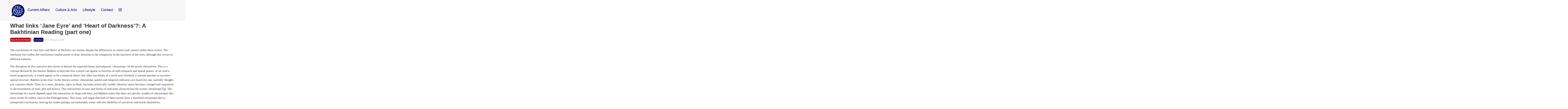

--- FILE ---
content_type: text/html; charset=UTF-8
request_url: https://www.thebubble.org.uk/culture/literature/links-jane-eyre-heart-darkness-bakhtinian-reading-part-one/
body_size: 17595
content:

<!DOCTYPE html>
<html lang="en-GB">
	<head>
		<meta charset="UTF-8">
		<meta name="viewport" content="width=device-width, initial-scale=1.0">
				<meta name='robots' content='index, follow, max-image-preview:large, max-snippet:-1, max-video-preview:-1' />
	<style>img:is([sizes="auto" i], [sizes^="auto," i]) { contain-intrinsic-size: 3000px 1500px }</style>
	
	<!-- This site is optimized with the Yoast SEO plugin v24.3 - https://yoast.com/wordpress/plugins/seo/ -->
	<title>What links &#039;Jane Eyre&#039; and &#039;Heart of Darkness&#039;?: A Bakhtinian Reading (part one) | The Bubble</title>
	<link rel="canonical" href="https://www.thebubble.org.uk/culture/literature/links-jane-eyre-heart-darkness-bakhtinian-reading-part-one/" />
	<meta property="og:locale" content="en_GB" />
	<meta property="og:type" content="article" />
	<meta property="og:title" content="What links &#039;Jane Eyre&#039; and &#039;Heart of Darkness&#039;?: A Bakhtinian Reading (part one) | The Bubble" />
	<meta property="og:description" content="A reading exploring the similar use of &#039;chronotopes&#039; in &#039;Jane Eyre&#039; and &#039;Heart of Darkness&#039;" />
	<meta property="og:url" content="https://www.thebubble.org.uk/culture/literature/links-jane-eyre-heart-darkness-bakhtinian-reading-part-one/" />
	<meta property="og:site_name" content="The Bubble" />
	<meta property="article:publisher" content="https://www.facebook.com/TheBubbleDurham/" />
	<meta property="article:published_time" content="2018-02-25T20:00:50+00:00" />
	<meta property="article:modified_time" content="2018-02-25T18:06:40+00:00" />
	<meta property="og:image" content="https://www.thebubble.org.uk/wp-content/uploads/2018/02/38951614352_9db8e63e09_o.jpg" />
	<meta property="og:image:width" content="4983" />
	<meta property="og:image:height" content="3261" />
	<meta property="og:image:type" content="image/jpeg" />
	<meta name="author" content="Katie Ashmore-Marsh" />
	<meta name="twitter:card" content="summary_large_image" />
	<meta name="twitter:creator" content="@DurhamBubble" />
	<meta name="twitter:site" content="@DurhamBubble" />
	<meta name="twitter:label1" content="Written by" />
	<meta name="twitter:data1" content="Katie Ashmore-Marsh" />
	<meta name="twitter:label2" content="Estimated reading time" />
	<meta name="twitter:data2" content="7 minutes" />
	<script type="application/ld+json" class="yoast-schema-graph">{"@context":"https://schema.org","@graph":[{"@type":"Article","@id":"https://www.thebubble.org.uk/culture/literature/links-jane-eyre-heart-darkness-bakhtinian-reading-part-one/#article","isPartOf":{"@id":"https://www.thebubble.org.uk/culture/literature/links-jane-eyre-heart-darkness-bakhtinian-reading-part-one/"},"author":{"name":"Katie Ashmore-Marsh","@id":"https://www.thebubble.org.uk/#/schema/person/987b5fbacc4cb296c07a4c3611400684"},"headline":"What links &#8216;Jane Eyre&#8217; and &#8216;Heart of Darkness&#8217;?: A Bakhtinian Reading (part one)","datePublished":"2018-02-25T20:00:50+00:00","dateModified":"2018-02-25T18:06:40+00:00","mainEntityOfPage":{"@id":"https://www.thebubble.org.uk/culture/literature/links-jane-eyre-heart-darkness-bakhtinian-reading-part-one/"},"wordCount":1365,"commentCount":0,"publisher":{"@id":"https://www.thebubble.org.uk/#organization"},"image":{"@id":"https://www.thebubble.org.uk/culture/literature/links-jane-eyre-heart-darkness-bakhtinian-reading-part-one/#primaryimage"},"thumbnailUrl":"https://www.thebubble.org.uk/wp-content/uploads/2018/02/38951614352_9db8e63e09_o.jpg","keywords":["Bakhtin","heart of darkness","Jane Eyre","literature"],"articleSection":["Literature"],"inLanguage":"en-GB","potentialAction":[{"@type":"CommentAction","name":"Comment","target":["https://www.thebubble.org.uk/culture/literature/links-jane-eyre-heart-darkness-bakhtinian-reading-part-one/#respond"]}]},{"@type":"WebPage","@id":"https://www.thebubble.org.uk/culture/literature/links-jane-eyre-heart-darkness-bakhtinian-reading-part-one/","url":"https://www.thebubble.org.uk/culture/literature/links-jane-eyre-heart-darkness-bakhtinian-reading-part-one/","name":"What links 'Jane Eyre' and 'Heart of Darkness'?: A Bakhtinian Reading (part one) | The Bubble","isPartOf":{"@id":"https://www.thebubble.org.uk/#website"},"primaryImageOfPage":{"@id":"https://www.thebubble.org.uk/culture/literature/links-jane-eyre-heart-darkness-bakhtinian-reading-part-one/#primaryimage"},"image":{"@id":"https://www.thebubble.org.uk/culture/literature/links-jane-eyre-heart-darkness-bakhtinian-reading-part-one/#primaryimage"},"thumbnailUrl":"https://www.thebubble.org.uk/wp-content/uploads/2018/02/38951614352_9db8e63e09_o.jpg","datePublished":"2018-02-25T20:00:50+00:00","dateModified":"2018-02-25T18:06:40+00:00","breadcrumb":{"@id":"https://www.thebubble.org.uk/culture/literature/links-jane-eyre-heart-darkness-bakhtinian-reading-part-one/#breadcrumb"},"inLanguage":"en-GB","potentialAction":[{"@type":"ReadAction","target":["https://www.thebubble.org.uk/culture/literature/links-jane-eyre-heart-darkness-bakhtinian-reading-part-one/"]}]},{"@type":"ImageObject","inLanguage":"en-GB","@id":"https://www.thebubble.org.uk/culture/literature/links-jane-eyre-heart-darkness-bakhtinian-reading-part-one/#primaryimage","url":"https://www.thebubble.org.uk/wp-content/uploads/2018/02/38951614352_9db8e63e09_o.jpg","contentUrl":"https://www.thebubble.org.uk/wp-content/uploads/2018/02/38951614352_9db8e63e09_o.jpg","width":4983,"height":3261,"caption":"Image Source: Flickr"},{"@type":"BreadcrumbList","@id":"https://www.thebubble.org.uk/culture/literature/links-jane-eyre-heart-darkness-bakhtinian-reading-part-one/#breadcrumb","itemListElement":[{"@type":"ListItem","position":1,"name":"Home","item":"https://www.thebubble.org.uk/"},{"@type":"ListItem","position":2,"name":"Articles","item":"https://www.thebubble.org.uk/articles/"},{"@type":"ListItem","position":3,"name":"What links &#8216;Jane Eyre&#8217; and &#8216;Heart of Darkness&#8217;?: A Bakhtinian Reading (part one)"}]},{"@type":"WebSite","@id":"https://www.thebubble.org.uk/#website","url":"https://www.thebubble.org.uk/","name":"The Bubble","description":"Durham University&#039;s Online Student Magazine","publisher":{"@id":"https://www.thebubble.org.uk/#organization"},"potentialAction":[{"@type":"SearchAction","target":{"@type":"EntryPoint","urlTemplate":"https://www.thebubble.org.uk/?s={search_term_string}"},"query-input":{"@type":"PropertyValueSpecification","valueRequired":true,"valueName":"search_term_string"}}],"inLanguage":"en-GB"},{"@type":"Organization","@id":"https://www.thebubble.org.uk/#organization","name":"The Bubble","url":"https://www.thebubble.org.uk/","logo":{"@type":"ImageObject","inLanguage":"en-GB","@id":"https://www.thebubble.org.uk/#/schema/logo/image/","url":"https://www.thebubble.org.uk/wp-content/uploads/2018/03/trans-back.png","contentUrl":"https://www.thebubble.org.uk/wp-content/uploads/2018/03/trans-back.png","width":187,"height":164,"caption":"The Bubble"},"image":{"@id":"https://www.thebubble.org.uk/#/schema/logo/image/"},"sameAs":["https://www.facebook.com/TheBubbleDurham/","https://x.com/DurhamBubble"]},{"@type":"Person","@id":"https://www.thebubble.org.uk/#/schema/person/987b5fbacc4cb296c07a4c3611400684","name":"Katie Ashmore-Marsh","url":"https://www.thebubble.org.uk/author/katie-ashmore-marsh/"}]}</script>
	<!-- / Yoast SEO plugin. -->


<link rel='dns-prefetch' href='//stats.wp.com' />
<link rel='dns-prefetch' href='//v0.wordpress.com' />
<link rel="alternate" type="application/rss+xml" title="The Bubble &raquo; Feed" href="https://www.thebubble.org.uk/feed/" />
<link rel="alternate" type="application/rss+xml" title="The Bubble &raquo; Comments Feed" href="https://www.thebubble.org.uk/comments/feed/" />
<script type="text/javascript" id="wpp-js" src="https://www.thebubble.org.uk/wp-content/plugins/wordpress-popular-posts/assets/js/wpp.js?ver=7.2.0" data-sampling="0" data-sampling-rate="100" data-api-url="https://www.thebubble.org.uk/wp-json/wordpress-popular-posts" data-post-id="23212" data-token="eaa413120c" data-lang="0" data-debug="1"></script>
<link rel="alternate" type="application/rss+xml" title="The Bubble &raquo; What links &#8216;Jane Eyre&#8217; and &#8216;Heart of Darkness&#8217;?: A Bakhtinian Reading (part one) Comments Feed" href="https://www.thebubble.org.uk/culture/literature/links-jane-eyre-heart-darkness-bakhtinian-reading-part-one/feed/" />
<script type="text/javascript">
/* <![CDATA[ */
window._wpemojiSettings = {"baseUrl":"https:\/\/s.w.org\/images\/core\/emoji\/15.0.3\/72x72\/","ext":".png","svgUrl":"https:\/\/s.w.org\/images\/core\/emoji\/15.0.3\/svg\/","svgExt":".svg","source":{"concatemoji":"https:\/\/www.thebubble.org.uk\/wp-includes\/js\/wp-emoji-release.min.js?ver=6.7.4"}};
/*! This file is auto-generated */
!function(i,n){var o,s,e;function c(e){try{var t={supportTests:e,timestamp:(new Date).valueOf()};sessionStorage.setItem(o,JSON.stringify(t))}catch(e){}}function p(e,t,n){e.clearRect(0,0,e.canvas.width,e.canvas.height),e.fillText(t,0,0);var t=new Uint32Array(e.getImageData(0,0,e.canvas.width,e.canvas.height).data),r=(e.clearRect(0,0,e.canvas.width,e.canvas.height),e.fillText(n,0,0),new Uint32Array(e.getImageData(0,0,e.canvas.width,e.canvas.height).data));return t.every(function(e,t){return e===r[t]})}function u(e,t,n){switch(t){case"flag":return n(e,"\ud83c\udff3\ufe0f\u200d\u26a7\ufe0f","\ud83c\udff3\ufe0f\u200b\u26a7\ufe0f")?!1:!n(e,"\ud83c\uddfa\ud83c\uddf3","\ud83c\uddfa\u200b\ud83c\uddf3")&&!n(e,"\ud83c\udff4\udb40\udc67\udb40\udc62\udb40\udc65\udb40\udc6e\udb40\udc67\udb40\udc7f","\ud83c\udff4\u200b\udb40\udc67\u200b\udb40\udc62\u200b\udb40\udc65\u200b\udb40\udc6e\u200b\udb40\udc67\u200b\udb40\udc7f");case"emoji":return!n(e,"\ud83d\udc26\u200d\u2b1b","\ud83d\udc26\u200b\u2b1b")}return!1}function f(e,t,n){var r="undefined"!=typeof WorkerGlobalScope&&self instanceof WorkerGlobalScope?new OffscreenCanvas(300,150):i.createElement("canvas"),a=r.getContext("2d",{willReadFrequently:!0}),o=(a.textBaseline="top",a.font="600 32px Arial",{});return e.forEach(function(e){o[e]=t(a,e,n)}),o}function t(e){var t=i.createElement("script");t.src=e,t.defer=!0,i.head.appendChild(t)}"undefined"!=typeof Promise&&(o="wpEmojiSettingsSupports",s=["flag","emoji"],n.supports={everything:!0,everythingExceptFlag:!0},e=new Promise(function(e){i.addEventListener("DOMContentLoaded",e,{once:!0})}),new Promise(function(t){var n=function(){try{var e=JSON.parse(sessionStorage.getItem(o));if("object"==typeof e&&"number"==typeof e.timestamp&&(new Date).valueOf()<e.timestamp+604800&&"object"==typeof e.supportTests)return e.supportTests}catch(e){}return null}();if(!n){if("undefined"!=typeof Worker&&"undefined"!=typeof OffscreenCanvas&&"undefined"!=typeof URL&&URL.createObjectURL&&"undefined"!=typeof Blob)try{var e="postMessage("+f.toString()+"("+[JSON.stringify(s),u.toString(),p.toString()].join(",")+"));",r=new Blob([e],{type:"text/javascript"}),a=new Worker(URL.createObjectURL(r),{name:"wpTestEmojiSupports"});return void(a.onmessage=function(e){c(n=e.data),a.terminate(),t(n)})}catch(e){}c(n=f(s,u,p))}t(n)}).then(function(e){for(var t in e)n.supports[t]=e[t],n.supports.everything=n.supports.everything&&n.supports[t],"flag"!==t&&(n.supports.everythingExceptFlag=n.supports.everythingExceptFlag&&n.supports[t]);n.supports.everythingExceptFlag=n.supports.everythingExceptFlag&&!n.supports.flag,n.DOMReady=!1,n.readyCallback=function(){n.DOMReady=!0}}).then(function(){return e}).then(function(){var e;n.supports.everything||(n.readyCallback(),(e=n.source||{}).concatemoji?t(e.concatemoji):e.wpemoji&&e.twemoji&&(t(e.twemoji),t(e.wpemoji)))}))}((window,document),window._wpemojiSettings);
/* ]]> */
</script>
<style id='wp-emoji-styles-inline-css' type='text/css'>

	img.wp-smiley, img.emoji {
		display: inline !important;
		border: none !important;
		box-shadow: none !important;
		height: 1em !important;
		width: 1em !important;
		margin: 0 0.07em !important;
		vertical-align: -0.1em !important;
		background: none !important;
		padding: 0 !important;
	}
</style>
<link rel='stylesheet' id='wp-block-library-css' href='https://www.thebubble.org.uk/wp-includes/css/dist/block-library/style.min.css?ver=6.7.4' type='text/css' media='all' />
<link rel='stylesheet' id='mediaelement-css' href='https://www.thebubble.org.uk/wp-includes/js/mediaelement/mediaelementplayer-legacy.min.css?ver=4.2.17' type='text/css' media='all' />
<link rel='stylesheet' id='wp-mediaelement-css' href='https://www.thebubble.org.uk/wp-includes/js/mediaelement/wp-mediaelement.min.css?ver=6.7.4' type='text/css' media='all' />
<style id='jetpack-sharing-buttons-style-inline-css' type='text/css'>
.jetpack-sharing-buttons__services-list{display:flex;flex-direction:row;flex-wrap:wrap;gap:0;list-style-type:none;margin:5px;padding:0}.jetpack-sharing-buttons__services-list.has-small-icon-size{font-size:12px}.jetpack-sharing-buttons__services-list.has-normal-icon-size{font-size:16px}.jetpack-sharing-buttons__services-list.has-large-icon-size{font-size:24px}.jetpack-sharing-buttons__services-list.has-huge-icon-size{font-size:36px}@media print{.jetpack-sharing-buttons__services-list{display:none!important}}.editor-styles-wrapper .wp-block-jetpack-sharing-buttons{gap:0;padding-inline-start:0}ul.jetpack-sharing-buttons__services-list.has-background{padding:1.25em 2.375em}
</style>
<style id='classic-theme-styles-inline-css' type='text/css'>
/*! This file is auto-generated */
.wp-block-button__link{color:#fff;background-color:#32373c;border-radius:9999px;box-shadow:none;text-decoration:none;padding:calc(.667em + 2px) calc(1.333em + 2px);font-size:1.125em}.wp-block-file__button{background:#32373c;color:#fff;text-decoration:none}
</style>
<style id='global-styles-inline-css' type='text/css'>
:root{--wp--preset--aspect-ratio--square: 1;--wp--preset--aspect-ratio--4-3: 4/3;--wp--preset--aspect-ratio--3-4: 3/4;--wp--preset--aspect-ratio--3-2: 3/2;--wp--preset--aspect-ratio--2-3: 2/3;--wp--preset--aspect-ratio--16-9: 16/9;--wp--preset--aspect-ratio--9-16: 9/16;--wp--preset--color--black: #000000;--wp--preset--color--cyan-bluish-gray: #abb8c3;--wp--preset--color--white: #ffffff;--wp--preset--color--pale-pink: #f78da7;--wp--preset--color--vivid-red: #cf2e2e;--wp--preset--color--luminous-vivid-orange: #ff6900;--wp--preset--color--luminous-vivid-amber: #fcb900;--wp--preset--color--light-green-cyan: #7bdcb5;--wp--preset--color--vivid-green-cyan: #00d084;--wp--preset--color--pale-cyan-blue: #8ed1fc;--wp--preset--color--vivid-cyan-blue: #0693e3;--wp--preset--color--vivid-purple: #9b51e0;--wp--preset--gradient--vivid-cyan-blue-to-vivid-purple: linear-gradient(135deg,rgba(6,147,227,1) 0%,rgb(155,81,224) 100%);--wp--preset--gradient--light-green-cyan-to-vivid-green-cyan: linear-gradient(135deg,rgb(122,220,180) 0%,rgb(0,208,130) 100%);--wp--preset--gradient--luminous-vivid-amber-to-luminous-vivid-orange: linear-gradient(135deg,rgba(252,185,0,1) 0%,rgba(255,105,0,1) 100%);--wp--preset--gradient--luminous-vivid-orange-to-vivid-red: linear-gradient(135deg,rgba(255,105,0,1) 0%,rgb(207,46,46) 100%);--wp--preset--gradient--very-light-gray-to-cyan-bluish-gray: linear-gradient(135deg,rgb(238,238,238) 0%,rgb(169,184,195) 100%);--wp--preset--gradient--cool-to-warm-spectrum: linear-gradient(135deg,rgb(74,234,220) 0%,rgb(151,120,209) 20%,rgb(207,42,186) 40%,rgb(238,44,130) 60%,rgb(251,105,98) 80%,rgb(254,248,76) 100%);--wp--preset--gradient--blush-light-purple: linear-gradient(135deg,rgb(255,206,236) 0%,rgb(152,150,240) 100%);--wp--preset--gradient--blush-bordeaux: linear-gradient(135deg,rgb(254,205,165) 0%,rgb(254,45,45) 50%,rgb(107,0,62) 100%);--wp--preset--gradient--luminous-dusk: linear-gradient(135deg,rgb(255,203,112) 0%,rgb(199,81,192) 50%,rgb(65,88,208) 100%);--wp--preset--gradient--pale-ocean: linear-gradient(135deg,rgb(255,245,203) 0%,rgb(182,227,212) 50%,rgb(51,167,181) 100%);--wp--preset--gradient--electric-grass: linear-gradient(135deg,rgb(202,248,128) 0%,rgb(113,206,126) 100%);--wp--preset--gradient--midnight: linear-gradient(135deg,rgb(2,3,129) 0%,rgb(40,116,252) 100%);--wp--preset--font-size--small: 13px;--wp--preset--font-size--medium: 20px;--wp--preset--font-size--large: 36px;--wp--preset--font-size--x-large: 42px;--wp--preset--spacing--20: 0.44rem;--wp--preset--spacing--30: 0.67rem;--wp--preset--spacing--40: 1rem;--wp--preset--spacing--50: 1.5rem;--wp--preset--spacing--60: 2.25rem;--wp--preset--spacing--70: 3.38rem;--wp--preset--spacing--80: 5.06rem;--wp--preset--shadow--natural: 6px 6px 9px rgba(0, 0, 0, 0.2);--wp--preset--shadow--deep: 12px 12px 50px rgba(0, 0, 0, 0.4);--wp--preset--shadow--sharp: 6px 6px 0px rgba(0, 0, 0, 0.2);--wp--preset--shadow--outlined: 6px 6px 0px -3px rgba(255, 255, 255, 1), 6px 6px rgba(0, 0, 0, 1);--wp--preset--shadow--crisp: 6px 6px 0px rgba(0, 0, 0, 1);}:where(.is-layout-flex){gap: 0.5em;}:where(.is-layout-grid){gap: 0.5em;}body .is-layout-flex{display: flex;}.is-layout-flex{flex-wrap: wrap;align-items: center;}.is-layout-flex > :is(*, div){margin: 0;}body .is-layout-grid{display: grid;}.is-layout-grid > :is(*, div){margin: 0;}:where(.wp-block-columns.is-layout-flex){gap: 2em;}:where(.wp-block-columns.is-layout-grid){gap: 2em;}:where(.wp-block-post-template.is-layout-flex){gap: 1.25em;}:where(.wp-block-post-template.is-layout-grid){gap: 1.25em;}.has-black-color{color: var(--wp--preset--color--black) !important;}.has-cyan-bluish-gray-color{color: var(--wp--preset--color--cyan-bluish-gray) !important;}.has-white-color{color: var(--wp--preset--color--white) !important;}.has-pale-pink-color{color: var(--wp--preset--color--pale-pink) !important;}.has-vivid-red-color{color: var(--wp--preset--color--vivid-red) !important;}.has-luminous-vivid-orange-color{color: var(--wp--preset--color--luminous-vivid-orange) !important;}.has-luminous-vivid-amber-color{color: var(--wp--preset--color--luminous-vivid-amber) !important;}.has-light-green-cyan-color{color: var(--wp--preset--color--light-green-cyan) !important;}.has-vivid-green-cyan-color{color: var(--wp--preset--color--vivid-green-cyan) !important;}.has-pale-cyan-blue-color{color: var(--wp--preset--color--pale-cyan-blue) !important;}.has-vivid-cyan-blue-color{color: var(--wp--preset--color--vivid-cyan-blue) !important;}.has-vivid-purple-color{color: var(--wp--preset--color--vivid-purple) !important;}.has-black-background-color{background-color: var(--wp--preset--color--black) !important;}.has-cyan-bluish-gray-background-color{background-color: var(--wp--preset--color--cyan-bluish-gray) !important;}.has-white-background-color{background-color: var(--wp--preset--color--white) !important;}.has-pale-pink-background-color{background-color: var(--wp--preset--color--pale-pink) !important;}.has-vivid-red-background-color{background-color: var(--wp--preset--color--vivid-red) !important;}.has-luminous-vivid-orange-background-color{background-color: var(--wp--preset--color--luminous-vivid-orange) !important;}.has-luminous-vivid-amber-background-color{background-color: var(--wp--preset--color--luminous-vivid-amber) !important;}.has-light-green-cyan-background-color{background-color: var(--wp--preset--color--light-green-cyan) !important;}.has-vivid-green-cyan-background-color{background-color: var(--wp--preset--color--vivid-green-cyan) !important;}.has-pale-cyan-blue-background-color{background-color: var(--wp--preset--color--pale-cyan-blue) !important;}.has-vivid-cyan-blue-background-color{background-color: var(--wp--preset--color--vivid-cyan-blue) !important;}.has-vivid-purple-background-color{background-color: var(--wp--preset--color--vivid-purple) !important;}.has-black-border-color{border-color: var(--wp--preset--color--black) !important;}.has-cyan-bluish-gray-border-color{border-color: var(--wp--preset--color--cyan-bluish-gray) !important;}.has-white-border-color{border-color: var(--wp--preset--color--white) !important;}.has-pale-pink-border-color{border-color: var(--wp--preset--color--pale-pink) !important;}.has-vivid-red-border-color{border-color: var(--wp--preset--color--vivid-red) !important;}.has-luminous-vivid-orange-border-color{border-color: var(--wp--preset--color--luminous-vivid-orange) !important;}.has-luminous-vivid-amber-border-color{border-color: var(--wp--preset--color--luminous-vivid-amber) !important;}.has-light-green-cyan-border-color{border-color: var(--wp--preset--color--light-green-cyan) !important;}.has-vivid-green-cyan-border-color{border-color: var(--wp--preset--color--vivid-green-cyan) !important;}.has-pale-cyan-blue-border-color{border-color: var(--wp--preset--color--pale-cyan-blue) !important;}.has-vivid-cyan-blue-border-color{border-color: var(--wp--preset--color--vivid-cyan-blue) !important;}.has-vivid-purple-border-color{border-color: var(--wp--preset--color--vivid-purple) !important;}.has-vivid-cyan-blue-to-vivid-purple-gradient-background{background: var(--wp--preset--gradient--vivid-cyan-blue-to-vivid-purple) !important;}.has-light-green-cyan-to-vivid-green-cyan-gradient-background{background: var(--wp--preset--gradient--light-green-cyan-to-vivid-green-cyan) !important;}.has-luminous-vivid-amber-to-luminous-vivid-orange-gradient-background{background: var(--wp--preset--gradient--luminous-vivid-amber-to-luminous-vivid-orange) !important;}.has-luminous-vivid-orange-to-vivid-red-gradient-background{background: var(--wp--preset--gradient--luminous-vivid-orange-to-vivid-red) !important;}.has-very-light-gray-to-cyan-bluish-gray-gradient-background{background: var(--wp--preset--gradient--very-light-gray-to-cyan-bluish-gray) !important;}.has-cool-to-warm-spectrum-gradient-background{background: var(--wp--preset--gradient--cool-to-warm-spectrum) !important;}.has-blush-light-purple-gradient-background{background: var(--wp--preset--gradient--blush-light-purple) !important;}.has-blush-bordeaux-gradient-background{background: var(--wp--preset--gradient--blush-bordeaux) !important;}.has-luminous-dusk-gradient-background{background: var(--wp--preset--gradient--luminous-dusk) !important;}.has-pale-ocean-gradient-background{background: var(--wp--preset--gradient--pale-ocean) !important;}.has-electric-grass-gradient-background{background: var(--wp--preset--gradient--electric-grass) !important;}.has-midnight-gradient-background{background: var(--wp--preset--gradient--midnight) !important;}.has-small-font-size{font-size: var(--wp--preset--font-size--small) !important;}.has-medium-font-size{font-size: var(--wp--preset--font-size--medium) !important;}.has-large-font-size{font-size: var(--wp--preset--font-size--large) !important;}.has-x-large-font-size{font-size: var(--wp--preset--font-size--x-large) !important;}
:where(.wp-block-post-template.is-layout-flex){gap: 1.25em;}:where(.wp-block-post-template.is-layout-grid){gap: 1.25em;}
:where(.wp-block-columns.is-layout-flex){gap: 2em;}:where(.wp-block-columns.is-layout-grid){gap: 2em;}
:root :where(.wp-block-pullquote){font-size: 1.5em;line-height: 1.6;}
</style>
<link rel='stylesheet' id='cptch_stylesheet-css' href='https://www.thebubble.org.uk/wp-content/plugins/captcha/css/front_end_style.css?ver=4.4.5' type='text/css' media='all' />
<link rel='stylesheet' id='dashicons-css' href='https://www.thebubble.org.uk/wp-includes/css/dashicons.min.css?ver=6.7.4' type='text/css' media='all' />
<link rel='stylesheet' id='cptch_desktop_style-css' href='https://www.thebubble.org.uk/wp-content/plugins/captcha/css/desktop_style.css?ver=4.4.5' type='text/css' media='all' />
<link rel='stylesheet' id='wp-polls-css' href='https://www.thebubble.org.uk/wp-content/plugins/wp-polls/polls-css.css?ver=2.77.3' type='text/css' media='all' />
<style id='wp-polls-inline-css' type='text/css'>
.wp-polls .pollbar {
	margin: 1px;
	font-size: 6px;
	line-height: 8px;
	height: 8px;
	background-image: url('https://www.thebubble.org.uk/wp-content/plugins/wp-polls/images/default/pollbg.gif');
	border: 1px solid #c8c8c8;
}

</style>
<link rel='stylesheet' id='wordpress-popular-posts-css-css' href='https://www.thebubble.org.uk/wp-content/plugins/wordpress-popular-posts/assets/css/wpp.css?ver=7.2.0' type='text/css' media='all' />
<link rel='stylesheet' id='style-css' href='https://www.thebubble.org.uk/wp-content/themes/newbubble/style.css?ver=0.1%20alpha' type='text/css' media='all' />
<link rel='stylesheet' id='tablepress-default-css' href='https://www.thebubble.org.uk/wp-content/plugins/tablepress/css/default.min.css?ver=1.9.1' type='text/css' media='all' />
<link rel='stylesheet' id='sharedaddy-css' href='https://www.thebubble.org.uk/wp-content/plugins/jetpack/modules/sharedaddy/sharing.css?ver=14.2.1' type='text/css' media='all' />
<link rel='stylesheet' id='social-logos-css' href='https://www.thebubble.org.uk/wp-content/plugins/jetpack/_inc/social-logos/social-logos.min.css?ver=14.2.1' type='text/css' media='all' />
<script type="text/javascript" src="https://www.thebubble.org.uk/wp-includes/js/jquery/jquery.min.js?ver=3.7.1" id="jquery-core-js"></script>
<script type="text/javascript" src="https://www.thebubble.org.uk/wp-includes/js/jquery/jquery-migrate.min.js?ver=3.4.1" id="jquery-migrate-js"></script>
<link rel="https://api.w.org/" href="https://www.thebubble.org.uk/wp-json/" /><link rel="alternate" title="JSON" type="application/json" href="https://www.thebubble.org.uk/wp-json/wp/v2/posts/23212" /><link rel="EditURI" type="application/rsd+xml" title="RSD" href="https://www.thebubble.org.uk/xmlrpc.php?rsd" />
<meta name="generator" content="WordPress 6.7.4" />
<link rel='shortlink' href='https://www.thebubble.org.uk/?p=23212' />
<link rel="alternate" title="oEmbed (JSON)" type="application/json+oembed" href="https://www.thebubble.org.uk/wp-json/oembed/1.0/embed?url=https%3A%2F%2Fwww.thebubble.org.uk%2Fculture%2Fliterature%2Flinks-jane-eyre-heart-darkness-bakhtinian-reading-part-one%2F" />
<link rel="alternate" title="oEmbed (XML)" type="text/xml+oembed" href="https://www.thebubble.org.uk/wp-json/oembed/1.0/embed?url=https%3A%2F%2Fwww.thebubble.org.uk%2Fculture%2Fliterature%2Flinks-jane-eyre-heart-darkness-bakhtinian-reading-part-one%2F&#038;format=xml" />
<meta name="generator" content="Custom Login v3.2.8" />

<script>
  (function(i,s,o,g,r,a,m){i['GoogleAnalyticsObject']=r;i[r]=i[r]||function(){
  (i[r].q=i[r].q||[]).push(arguments)},i[r].l=1*new Date();a=s.createElement(o),
  m=s.getElementsByTagName(o)[0];a.async=1;a.src=g;m.parentNode.insertBefore(a,m)
  })(window,document,'script','https://www.google-analytics.com/analytics.js','ga');

  ga('create', 'UA-85567485-1', 'auto');
  ga('send', 'pageview');

</script>

	<style>img#wpstats{display:none}</style>
		            <style id="wpp-loading-animation-styles">@-webkit-keyframes bgslide{from{background-position-x:0}to{background-position-x:-200%}}@keyframes bgslide{from{background-position-x:0}to{background-position-x:-200%}}.wpp-widget-block-placeholder,.wpp-shortcode-placeholder{margin:0 auto;width:60px;height:3px;background:#dd3737;background:linear-gradient(90deg,#dd3737 0%,#571313 10%,#dd3737 100%);background-size:200% auto;border-radius:3px;-webkit-animation:bgslide 1s infinite linear;animation:bgslide 1s infinite linear}</style>
            	
	<style type="text/css">
		
		a:link,
		a:visited {
			color: ;
		}
		
		.recent-head,
		.sidebar-menuitem {
			background-color: ;
		}
		
		.editor-pick .recent-blurb {
			background-color: ;
		}
		
		.editor-pick .recent-meta {
			background-color: ;
		}
		
		h4.front-full-article-author a {
			background-color: ;
		}
		
	</style>
	
<link rel="icon" href="https://www.thebubble.org.uk/wp-content/uploads/2025/02/cropped-The-Bubble-logo-2025-02-18-17_23_23-32x32.png" sizes="32x32" />
<link rel="icon" href="https://www.thebubble.org.uk/wp-content/uploads/2025/02/cropped-The-Bubble-logo-2025-02-18-17_23_23-192x192.png" sizes="192x192" />
<link rel="apple-touch-icon" href="https://www.thebubble.org.uk/wp-content/uploads/2025/02/cropped-The-Bubble-logo-2025-02-18-17_23_23-180x180.png" />
<meta name="msapplication-TileImage" content="https://www.thebubble.org.uk/wp-content/uploads/2025/02/cropped-The-Bubble-logo-2025-02-18-17_23_23-270x270.png" />
		<link rel="stylesheet" href="https://www.thebubble.org.uk/wp-content/themes/newbubble/style.css">
		<script src="https://use.fontawesome.com/b5ba9501bd.js"></script>
		<script type="text/javascript" src="https://www.thebubble.org.uk/wp-content/themes/newbubble/js/append-classes.js"></script><!-- The external class adding file. -->
		<script type="text/javascript" src="https://www.thebubble.org.uk/wp-content/themes/newbubble/js/masonry-properties.js"></script><!-- The external masonry properies file. -->
	</head>
	
<body class="post-template-default single single-post postid-23212 single-format-standard wp-custom-logo">
	
	<div class="container">
	
		<header class="header clearfix" id="headerid">
		
		<nav>
			<div class="header-title">	
				<a href="https://www.thebubble.org.uk/" class="custom-logo-link" rel="home"><img width="90" height="90" src="https://www.thebubble.org.uk/wp-content/uploads/2025/02/cropped-cropped-The-Bubble-logo-2025-02-18-17_23_23-2.png" class="custom-logo" alt="The Bubble" decoding="async" /></a>			</div><!-- /header-title -->

			<ul id="headerid">
										<li>
							<div class="dropdown-title">
								<a style="text-decoration: none; color: inherit;">
									Current Affairs								</a>
							</div>
							<ul class="dropdown">
									<li class="cat-item cat-item-3"><a href="https://www.thebubble.org.uk/category/current-affairs/business-economics/">Business &amp; Economics</a>
</li>
	<li class="cat-item cat-item-4"><a href="https://www.thebubble.org.uk/category/current-affairs/causes/">Causes</a>
</li>
	<li class="cat-item cat-item-5"><a href="https://www.thebubble.org.uk/category/current-affairs/columns/">Columns</a>
</li>
	<li class="cat-item cat-item-9"><a href="https://www.thebubble.org.uk/category/current-affairs/environment/">Environment</a>
</li>
	<li class="cat-item cat-item-5653"><a href="https://www.thebubble.org.uk/category/current-affairs/everyday-politics/">Everyday Politics</a>
</li>
	<li class="cat-item cat-item-7954"><a href="https://www.thebubble.org.uk/category/current-affairs/interview/">Interview</a>
</li>
	<li class="cat-item cat-item-20"><a href="https://www.thebubble.org.uk/category/current-affairs/science-technology/">Science &amp; Technology</a>
</li>
	<li class="cat-item cat-item-22"><a href="https://www.thebubble.org.uk/category/current-affairs/sport/">Sport</a>
</li>
	<li class="cat-item cat-item-17"><a href="https://www.thebubble.org.uk/category/current-affairs/student-life/">Student Life</a>
</li>
	<li class="cat-item cat-item-19"><a href="https://www.thebubble.org.uk/category/current-affairs/politics/">UK Politics</a>
</li>
	<li class="cat-item cat-item-25"><a href="https://www.thebubble.org.uk/category/current-affairs/world-affairs/">World Affairs</a>
</li>
							</ul>
						</li>
											<li>
							<div class="dropdown-title">
								<a style="text-decoration: none; color: inherit;">
									Culture &amp; Arts								</a>
							</div>
							<ul class="dropdown">
									<li class="cat-item cat-item-2"><a href="https://www.thebubble.org.uk/category/culture/art-photography/">Art &amp; Photography</a>
</li>
	<li class="cat-item cat-item-6"><a href="https://www.thebubble.org.uk/category/culture/creative/">Creative</a>
</li>
	<li class="cat-item cat-item-7"><a href="https://www.thebubble.org.uk/category/culture/drama/">Drama</a>
</li>
	<li class="cat-item cat-item-11"><a href="https://www.thebubble.org.uk/category/culture/film/">Film</a>
</li>
	<li class="cat-item cat-item-14"><a href="https://www.thebubble.org.uk/category/culture/history/">History</a>
</li>
	<li class="cat-item cat-item-15"><a href="https://www.thebubble.org.uk/category/culture/literature/">Literature</a>
</li>
	<li class="cat-item cat-item-16"><a href="https://www.thebubble.org.uk/category/culture/music/">Music</a>
</li>
	<li class="cat-item cat-item-18"><a href="https://www.thebubble.org.uk/category/culture/philosophy-religion/">Philosophy &amp; Religion</a>
</li>
	<li class="cat-item cat-item-4075"><a href="https://www.thebubble.org.uk/category/culture/satire/">Satire</a>
</li>
	<li class="cat-item cat-item-23"><a href="https://www.thebubble.org.uk/category/culture/television/">Television</a>
</li>
							</ul>
						</li>
											<li>
							<div class="dropdown-title">
								<a style="text-decoration: none; color: inherit;">
									Lifestyle								</a>
							</div>
							<ul class="dropdown">
									<li class="cat-item cat-item-2626"><a href="https://www.thebubble.org.uk/category/lifestyle/fashion-and-beauty/">Fashion &amp; Beauty</a>
</li>
	<li class="cat-item cat-item-12"><a href="https://www.thebubble.org.uk/category/lifestyle/food/">Food</a>
</li>
	<li class="cat-item cat-item-13"><a href="https://www.thebubble.org.uk/category/lifestyle/gaming/">Gaming</a>
</li>
	<li class="cat-item cat-item-21"><a href="https://www.thebubble.org.uk/category/lifestyle/sex/">Sex &amp; Love</a>
</li>
	<li class="cat-item cat-item-24"><a href="https://www.thebubble.org.uk/category/lifestyle/travel/">Travel</a>
</li>
							</ul>
						</li>
					
				<li> <a href="https://www.thebubble.org.uk/about/contact/" style="text-decoration:none;"> Contact </a> </li>
				<li> <a href="https://www.instagram.com/thebubbledurham/" style="text-decoration:none;"><i class="fa fa-instagram fa-1x"></i> </a> </li>
				
			</ul>
		</nav>

	
			
		</header><!-- /header -->
<div class="content clearfix">

			
	<article class="article">
		
		<h2>What links &#8216;Jane Eyre&#8217; and &#8216;Heart of Darkness&#8217;?: A Bakhtinian Reading (part one)</h2>

		<p class="article-meta"><a href="https://www.thebubble.org.uk/author/katie-ashmore-marsh/">Katie Ashmore-Marsh</a> in
			<a href="https://www.thebubble.org.uk/category/culture/literature/">Literature</a> on 25 February, 2018.
		</p>

		<section class="article-content">
			<p>The conclusions of <em>Jane Eyre</em> and <em>Heart of Darkness</em> are similar despite the differences in context and content within these novels. The similarity lies within the conclusions similar power to draw attention to the complexity of the narrative of the texts, although this occurs in different fashions. &nbsp;</p>
<p>The disruption of this narrative also serves to disturb the expected linear and temporal ‘chronotope’ of the novels themselves. This is a concept devised by the theorist Bakhtin to describe how a novel can appear to function on both temporal and spatial planes: as we read a novel progressively, it would appear to be a temporal object, but when one thinks of a novel once finished, it instead operates as an entire spatial structure. Bakhtin writes that ‘in the literary artistic chronotope, spatial and temporal indicators are fused into one carefully thought-out, concrete whole. Time, as it were, thickens, takes on flesh, becomes artistically visible; likewise, space becomes charged and responsive to the movements of time, plot and history. This intersection of axes and fusion of indicators characterises the artistic chronotope’<a href="#_ftn1" name="_ftnref1">[1]</a>. The chronotope of a novel depends upon this interaction of shape and time, and Bakhtin states that there are specific models of chronotopes that most novels fit within, such as the bildungsroman. This essay will argue that both of these novels have a disturbed chronotope due to unexpected conclusions, leaving the reader perhaps uncomfortably aware with the fallibility of narratives and words themselves. &nbsp;</p>
<div id="attachment_23213" style="width: 310px" class="wp-caption aligncenter"><a href="https://www.thebubble.org.uk/?attachment_id=23213" rel="attachment wp-att-23213"><img fetchpriority="high" decoding="async" aria-describedby="caption-attachment-23213" class="size-medium wp-image-23213" src="https://www.thebubble.org.uk/wp-content/uploads/2018/02/38951614352_9db8e63e09_o-300x196.jpg" alt="" width="300" height="196" srcset="https://www.thebubble.org.uk/wp-content/uploads/2018/02/38951614352_9db8e63e09_o-300x196.jpg 300w, https://www.thebubble.org.uk/wp-content/uploads/2018/02/38951614352_9db8e63e09_o-768x503.jpg 768w, https://www.thebubble.org.uk/wp-content/uploads/2018/02/38951614352_9db8e63e09_o-1024x670.jpg 1024w" sizes="(max-width: 300px) 100vw, 300px" /></a><p id="caption-attachment-23213" class="wp-caption-text">Image Source: Flickr</p></div>
<p>The chronotopes of the novels in question should be considered in more depth in order to fully understand how the conclusions of each novel disturb this. Bakhtin describes chronotope types not as genres but as ‘ways of describing the narrative frame of a particular work’<a href="#_ftn2" name="_ftnref2">[2]</a>. It has been noted by critics that both novels are able to be defined by multiple chronotopes. <em>Jane Eyre</em> can fit the chronotope of the ‘autobiography… the orphan or foundling novel… the gothic novel…&nbsp; the governess novel… domestic realism’<a href="#_ftn3" name="_ftnref3">[3]</a> &nbsp;and also ‘the profile of the bildungsroman… the idyllic chronotope… a colonial chronotope’<a href="#_ftn4" name="_ftnref4">[4]</a>; likewise, <em>Heart of Darkness </em>can be seen as an ‘imperial romance, colonial adventure story, seaman’s yarn, a parable, a cautionary tale’<a href="#_ftn5" name="_ftnref5">[5]</a> . Beaty states that for <em>Jane Eyre</em>, this is because the novel itself is a ‘specifically novelistic utterance at a specific time in the history of the proleptically Darwinian genre called the novel’<a href="#_ftn6" name="_ftnref6">[6]</a>; Beaty sees the novel as being a turning point between the two eras of the ‘rebellious Romantic and aristocratic Regency world into the bourgeois Victorian world’<a href="#_ftn7" name="_ftnref7">[7]</a>, with the combination of chronotopes allowing the novel to function for both time periods. <em>Heart of Darkness </em>could likewise be seen in the same fashion – an early example of modernist fiction, it bridged the gap between the modernist and Victorian periods of literature.</p>
<p>&nbsp;</p>
<p>However, this explanation does not take into account that, although both novels do contain multiple chronotopes, their endings reject most of these chronotopes. For example, <em>Jane Eyre </em>may remain true in some aspects to the bildungsroman chronotope of linear narrative, and the ‘idyllic’ chronotope of romance, characterised by cyclic time in her eventual return to Thornfield. Likewise, <em>Heart of Darkness </em>remains on some level a ‘seaman’s yarn’ – the entire tale Marlow’s description of his travels – and depending upon how one reads the figure of Kurtz, with his exclamation of ‘the horror! The horror!’<a href="#_ftn8" name="_ftnref8">[8]</a> either offering ‘redemptive value’<a href="#_ftn9" name="_ftnref9">[9]</a> or simply as an acknowledgement of the potential for evil of mankind, this could be seen as either ‘parable’ or ‘cautionary tale’. However, the expected climax of some of the chronotopes assigned to the novel through reading its earliest sections – namely the ‘imperial romance’ and ‘colonial adventure story’ are broken by the expected climax to be meeting with Kurtz, being instead almost an anti-climax with the discovery of his madness.&nbsp; &nbsp;Renfrew suggests, like Beaty, that the chronotope reflects the context of <em>Jane Eyre</em> (and similarly this applies to <em>Heart of Darkness) </em>but by mimicking the ‘breakdown and reconstruction of the society’<a href="#_ftn10" name="_ftnref10">[10]</a> &nbsp;instead of acting as an historical bridge between time periods and conventions of literature. This is due to some of the potential chrontopes in each novel being pushed to the ‘invisible margins of the narrative’<a href="#_ftn11" name="_ftnref11">[11]</a>. This mixing of chronotopes without truly adhering to any one of them in their conclusion means that the novels do reflect a ‘breakdown’, though in contrast to Renfrew’s suggestion, this is not that of societies. Instead, I agree with Dale that this suggests rather the fallibility of narrative itself, showing how expected chronotopes can be disturbed leaving the reader with the idea of the unfamiliar and the unknowable: ‘leaving the ending to the reader might strike us as a… deconstructive challenge to the proposition that we have any right to expect… [this] aesthetic suspension is very unstable. In the continued absence of an acceptable alternate structure of experience it becomes worse than despair’<a href="#_ftn12" name="_ftnref12">[12]</a>. To further this, the ending of the novels finalises this disruption in chronotope types by removing a chance of identification with any one of them through a change in their narrator.</p>
<div id="attachment_23214" style="width: 310px" class="wp-caption aligncenter"><a href="https://www.thebubble.org.uk/?attachment_id=23214" rel="attachment wp-att-23214"><img decoding="async" aria-describedby="caption-attachment-23214" class="size-medium wp-image-23214" src="https://www.thebubble.org.uk/wp-content/uploads/2018/02/4278335002_f8092697b0_o-300x195.jpg" alt="" width="300" height="195" srcset="https://www.thebubble.org.uk/wp-content/uploads/2018/02/4278335002_f8092697b0_o-300x195.jpg 300w, https://www.thebubble.org.uk/wp-content/uploads/2018/02/4278335002_f8092697b0_o-768x500.jpg 768w, https://www.thebubble.org.uk/wp-content/uploads/2018/02/4278335002_f8092697b0_o-1024x666.jpg 1024w, https://www.thebubble.org.uk/wp-content/uploads/2018/02/4278335002_f8092697b0_o.jpg 1764w" sizes="(max-width: 300px) 100vw, 300px" /></a><p id="caption-attachment-23214" class="wp-caption-text">Image Source: Flickr</p></div>
<p><em>Heart of Darkness </em>ends by returning to its enveloped structure; the closing statement about how the Thames ‘seemed to lead into the heart of an immense darkness’<a href="#_ftn13" name="_ftnref13">[13]</a> is stated not by our primary narrator who began this discussion of the ‘dark places of earth’<a href="#_ftn14" name="_ftnref14">[14]</a> but by a peripheral one, and although there is connection in the phrases used, this only serves to heighten this separation by reminding the reader of the cyclical, enveloped structure of the novel. This alarming shift in narrative voice perhaps doubly removes the reader from the expected chronotope of the novel through the use of intertextuality: not only do we end with a quote from St John River’s last letter, but it is a quote from Revelations 22:20 ‘Amen; even so come, Lord Jesus!’. On the other hand, although alienation from the reader’s expectations may be the immediate impact of these narratives, some critics do say otherwise. For example, Dale sees that<em> Jane Eyre</em> concludes the novel with a sense of completion, being ‘resolved in faith’<a href="#_ftn15" name="_ftnref15">[15]</a> building on the bildungsroman chronotope and showing Jane’s shift from a girl who claimed that the ‘psalms are not interesting’<a href="#_ftn16" name="_ftnref16">[16]</a> to a devoted Christian whom ends her own narrative with the last book of the book of books. However, Beaty has shown that the retrospectively narrating Jane chose to end her time at both Lowood and Thornfield by repeating psalm 22: ‘I came into deep waters; the floods overflowed me’. This means that it is evident to the reader before the end of the narrative that the narrator is a reformed Christian, and pushing the bildungsroman (at least under the concept of growing into a devout believer) to the side of the narrative.</p>
<p>&nbsp;</p>
<p><a href="#_ftnref1" name="_ftn1">[1]</a> M.M. Bakhtin, <em>The Dialogic imagination, </em>(Austin and London: University of Texas Press, 1981), p. 84</p>
<p><a href="#_ftnref2" name="_ftn2">[2]</a> Alistair Renfrew<em>, Mikhail Bakhtin, </em>Abingdon: Routledge, 2015), p. 114</p>
<p><a href="#_ftnref3" name="_ftn3">[3]</a> Jerome Beaty, ‘<em>Jane Eyre </em>cubed: the three dimensions of the text’, <em>Narrative, </em>4, (1996), p. 80</p>
<p><a href="#_ftnref4" name="_ftn4">[4]</a> Alistair Renfrew<em>, Mikhail Bakhtin, </em>Abingdon: Routledge, 2015), p. 120</p>
<p><a href="#_ftnref5" name="_ftn5">[5]</a> I owe this reference to Dr Garrat</p>
<p><a href="#_ftnref6" name="_ftn6">[6]</a> Jerome Beaty, ‘<em>Jane Eyre </em>cubed: the three dimensions of the text’, <em>Narrative, </em>4, (1996), p. 80</p>
<p><a href="#_ftnref7" name="_ftn7">[7]</a> Ibid p. 80</p>
<p><a href="#_ftnref8" name="_ftn8">[8]</a> Joseph Conrad, <em>Heart of Darkness, </em>(New York: Norton and Company, 2006) p. 69</p>
<p><a href="#_ftnref9" name="_ftn9">[9]</a> Albert J Guerard, ‘The Journey Within’, <em>Conrad the Novelist</em>, (Harvard: Harvard University Press, 1958), p. 328</p>
<p><a href="#_ftnref10" name="_ftn10">[10]</a> Alistair Renfrew<em>, Mikhail Bakhtin, </em>Abingdon: Routledge, 2015), p. 120 – both novels occurred at ‘turning points’ within society; <em>Jane Eyre </em>at the time of the industrial revolution and Joseph Conrad under the rise of modernity</p>
<p><a href="#_ftnref11" name="_ftn11">[11]</a> Ibid p. 120 &nbsp;</p>
<p><a href="#_ftnref12" name="_ftn12">[12]</a> Peter Allen Dale, ‘Charlotte Bronte’s “Tale Half-Told”: The Disruption of Narrative Structure in J<em>ane Eyre’, </em>New Casebooks: Jane Eyre ed. Heather Glen (Basingstoke: Macmillan, 1997) p. 224</p>
<p><a href="#_ftnref13" name="_ftn13">[13]</a> Joseph Conrad, <em>Heart of Darkness, </em>(New York: Norton and Company, 2006) p. 77</p>
<p><a href="#_ftnref14" name="_ftn14">[14]</a> Ibid, p. 5</p>
<p><a href="#_ftnref15" name="_ftn15">[15]</a> Peter Allen Dale, ‘Charlotte Bronte’s “Tale Half-Told”: The Disruption of Narrative Structure in J<em>ane Eyre’, </em>New Casebooks: Jane Eyre ed. Heather Glen (Basingstoke: Macmillan, 1997) p. 229</p>
<p><a href="#_ftnref16" name="_ftn16">[16]</a> Charlotte Bronte, <em>Jane Eyre, </em>(New York: Norton and Company, 2001), p. 27</p>
<div class="sharedaddy sd-sharing-enabled"><div class="robots-nocontent sd-block sd-social sd-social-official sd-sharing"><h3 class="sd-title">Share this article:</h3><div class="sd-content"><ul><li class="share-facebook"><div class="fb-share-button" data-href="https://www.thebubble.org.uk/culture/literature/links-jane-eyre-heart-darkness-bakhtinian-reading-part-one/" data-layout="button_count"></div></li><li class="share-twitter"><a href="https://twitter.com/share" class="twitter-share-button" data-url="https://www.thebubble.org.uk/culture/literature/links-jane-eyre-heart-darkness-bakhtinian-reading-part-one/" data-text="What links &#039;Jane Eyre&#039; and &#039;Heart of Darkness&#039;?: A Bakhtinian Reading (part one)" data-via="DurhamBubble" >Tweet</a></li><li class="share-email"><a rel="nofollow noopener noreferrer" data-shared="" class="share-email sd-button" href="mailto:?subject=%5BShared%20Post%5D%20What%20links%20%27Jane%20Eyre%27%20and%20%27Heart%20of%20Darkness%27%3F%3A%20A%20Bakhtinian%20Reading%20%28part%20one%29&body=https%3A%2F%2Fwww.thebubble.org.uk%2Fculture%2Fliterature%2Flinks-jane-eyre-heart-darkness-bakhtinian-reading-part-one%2F&share=email" target="_blank" title="Click to email a link to a friend" data-email-share-error-title="Do you have email set up?" data-email-share-error-text="If you&#039;re having problems sharing via email, you might not have email set up for your browser. You may need to create a new email yourself." data-email-share-nonce="5874698401" data-email-share-track-url="https://www.thebubble.org.uk/culture/literature/links-jane-eyre-heart-darkness-bakhtinian-reading-part-one/?share=email"><span>Email</span></a></li><li class="share-end"></li></ul></div></div></div>		</section>
		
	</article><!-- /article -->			
		<div class="article-pagination">
		
					
		</div><!-- /link-pages -->
			
		<div id="article-popular" class="popular-widget clearfix">

			<div class="popular-info clearfix">
				<span class="popular-title"><h2>Most Read</h2></span>
			</div><!-- /popular-head -->
			
			<!-- WordPress Popular Posts v7.2.0 -->

<ol class="popular-list clearfix">
<li class="popular-article clearfix"><p class="popular-article-title"><a href="https://www.thebubble.org.uk/culture/the-tragedy-of-ophelia-breaking-her-silence/" class="wpp-post-title" target="_self">The tragedy of Ophelia: Breaking her silence</a></p></li>
<li class="popular-article clearfix"><p class="popular-article-title"><a href="https://www.thebubble.org.uk/lifestyle/gaming/the-faint-dispatch/" class="wpp-post-title" target="_self">The Faint Dispatch</a></p></li>
<li class="popular-article clearfix"><p class="popular-article-title"><a href="https://www.thebubble.org.uk/current-affairs/everyday-politics/lip-syncs-likes-and-labour-politics-in-the-age-of-tiktok/" class="wpp-post-title" target="_self">Lip-Syncs, Likes and Labour: Politics in the Age of TikTok</a></p></li>
<li class="popular-article clearfix"><p class="popular-article-title"><a href="https://www.thebubble.org.uk/culture/philosophy-religion/five-philosophical-paradoxes/" class="wpp-post-title" target="_self">Five philosophical paradoxes</a></p></li>
<li class="popular-article clearfix"><p class="popular-article-title"><a href="https://www.thebubble.org.uk/culture/the-gruesome-tale-of-ethel-cains-preachers-daughter/" class="wpp-post-title" target="_self">The gruesome tale of Ethel Cain’s ‘Preacher’s Daughter’.</a></p></li>


</ol>
		</div><!-- /popular-widget -->
		
		<div id="article-comments" class="comments">
		
			 
     
    	<div id="respond" class="comment-respond">
		<h3 id="reply-title" class="comment-reply-title">Leave a Reply <small><a rel="nofollow" id="cancel-comment-reply-link" href="/culture/literature/links-jane-eyre-heart-darkness-bakhtinian-reading-part-one/#respond" style="display:none;">Cancel reply</a></small></h3><form action="https://www.thebubble.org.uk/wp-comments-post.php" method="post" id="commentform" class="comment-form"><p class="comment-notes"><span id="email-notes">Your email address will not be published.</span> <span class="required-field-message">Required fields are marked <span class="required">*</span></span></p><p class="comment-form-comment"><label for="comment">Comment <span class="required">*</span></label> <textarea id="comment" name="comment" cols="45" rows="8" maxlength="65525" required="required"></textarea></p><p class="comment-form-author"><label for="author">Name</label> <input id="author" name="author" type="text" value="" size="30" maxlength="245" autocomplete="name" /></p>
<p class="comment-form-email"><label for="email">Email</label> <input id="email" name="email" type="text" value="" size="30" maxlength="100" aria-describedby="email-notes" autocomplete="email" /></p>
<p class="comment-form-url"><label for="url">Website</label> <input id="url" name="url" type="text" value="" size="30" maxlength="200" autocomplete="url" /></p>
<p class="comment-form-cookies-consent"><input id="wp-comment-cookies-consent" name="wp-comment-cookies-consent" type="checkbox" value="yes" /> <label for="wp-comment-cookies-consent">Save my name, email, and website in this browser for the next time I comment.</label></p>
<p class="cptch_block"><span class="cptch_wrap cptch_math_actions">
				<label class="cptch_label" for="cptch_input_57"><span class="cptch_span"><img class="cptch_img " src="[data-uri]" alt="image"/></span>
					<span class="cptch_span">&nbsp;&#43;&nbsp;</span>
					<span class="cptch_span">9</span>
					<span class="cptch_span">&nbsp;=&nbsp;</span>
					<span class="cptch_span"><input id="cptch_input_57" class="cptch_input cptch_wp_comments" type="text" autocomplete="off" name="cptch_number" value="" maxlength="2" size="2" aria-required="true" required="required" style="margin-bottom:0;display:inline;font-size: 12px;width: 40px;" /></span>
					<input type="hidden" name="cptch_result" value="L6ky" /><input type="hidden" name="cptch_time" value="1769830225" />
					<input type="hidden" name="cptch_form" value="wp_comments" />
				</label><span class="cptch_reload_button_wrap hide-if-no-js">
					<noscript>
						<style type="text/css">
							.hide-if-no-js {
								display: none !important;
							}
						</style>
					</noscript>
					<span class="cptch_reload_button dashicons dashicons-update"></span>
				</span></span></p><p class="comment-subscription-form"><input type="checkbox" name="subscribe_comments" id="subscribe_comments" value="subscribe" style="width: auto; -moz-appearance: checkbox; -webkit-appearance: checkbox;" /> <label class="subscribe-label" id="subscribe-label" for="subscribe_comments">Notify me of follow-up comments by email.</label></p><p class="comment-subscription-form"><input type="checkbox" name="subscribe_blog" id="subscribe_blog" value="subscribe" style="width: auto; -moz-appearance: checkbox; -webkit-appearance: checkbox;" /> <label class="subscribe-label" id="subscribe-blog-label" for="subscribe_blog">Notify me of new posts by email.</label></p><p class="form-submit"><input name="submit" type="submit" id="submit" class="submit" value="Post Comment" /> <input type='hidden' name='comment_post_ID' value='23212' id='comment_post_ID' />
<input type='hidden' name='comment_parent' id='comment_parent' value='0' />
</p><p style="display: none;"><input type="hidden" id="akismet_comment_nonce" name="akismet_comment_nonce" value="6e99fb4d2e" /></p><p style="display: none !important;" class="akismet-fields-container" data-prefix="ak_"><label>&#916;<textarea name="ak_hp_textarea" cols="45" rows="8" maxlength="100"></textarea></label><input type="hidden" id="ak_js_1" name="ak_js" value="89"/><script>document.getElementById( "ak_js_1" ).setAttribute( "value", ( new Date() ).getTime() );</script></p></form>	</div><!-- #respond -->
			
		</div><!-- /comments -->
	
</div><!-- /content -->

	<footer class="footer">
		
		<nav class="sitemap clearfix">
			<div class="menu-sitemap-container"><ul id="menu-sitemap" class="menu"><li id="menu-item-19165" class="menu-item menu-item-type-taxonomy menu-item-object-category current-post-ancestor menu-item-has-children menu-item-19165"><a href="https://www.thebubble.org.uk/category/culture/">Culture &#038; Arts</a>
<ul class="sub-menu">
	<li id="menu-item-19166" class="menu-item menu-item-type-taxonomy menu-item-object-category menu-item-19166"><a href="https://www.thebubble.org.uk/category/culture/art-photography/">Art &#038; Photography</a></li>
	<li id="menu-item-19167" class="menu-item menu-item-type-taxonomy menu-item-object-category menu-item-19167"><a href="https://www.thebubble.org.uk/category/culture/creative/">Creative</a></li>
	<li id="menu-item-19168" class="menu-item menu-item-type-taxonomy menu-item-object-category menu-item-19168"><a href="https://www.thebubble.org.uk/category/culture/drama/">Drama</a></li>
	<li id="menu-item-19169" class="menu-item menu-item-type-taxonomy menu-item-object-category menu-item-19169"><a href="https://www.thebubble.org.uk/category/culture/film/">Film</a></li>
	<li id="menu-item-19170" class="menu-item menu-item-type-taxonomy menu-item-object-category menu-item-19170"><a href="https://www.thebubble.org.uk/category/culture/history/">History</a></li>
	<li id="menu-item-19171" class="menu-item menu-item-type-taxonomy menu-item-object-category current-post-ancestor current-menu-parent current-post-parent menu-item-19171"><a href="https://www.thebubble.org.uk/category/culture/literature/">Literature</a></li>
	<li id="menu-item-19172" class="menu-item menu-item-type-taxonomy menu-item-object-category menu-item-19172"><a href="https://www.thebubble.org.uk/category/culture/music/">Music</a></li>
	<li id="menu-item-19173" class="menu-item menu-item-type-taxonomy menu-item-object-category menu-item-19173"><a href="https://www.thebubble.org.uk/category/culture/philosophy-religion/">Philosophy &#038; Religion</a></li>
	<li id="menu-item-19262" class="menu-item menu-item-type-taxonomy menu-item-object-category menu-item-19262"><a href="https://www.thebubble.org.uk/category/culture/satire/">Satire</a></li>
	<li id="menu-item-19174" class="menu-item menu-item-type-taxonomy menu-item-object-category menu-item-19174"><a href="https://www.thebubble.org.uk/category/culture/television/">Television</a></li>
</ul>
</li>
<li id="menu-item-19175" class="menu-item menu-item-type-taxonomy menu-item-object-category menu-item-has-children menu-item-19175"><a href="https://www.thebubble.org.uk/category/current-affairs/">Current Affairs</a>
<ul class="sub-menu">
	<li id="menu-item-19176" class="menu-item menu-item-type-taxonomy menu-item-object-category menu-item-19176"><a href="https://www.thebubble.org.uk/category/current-affairs/business-economics/">Business &#038; Economics</a></li>
	<li id="menu-item-19177" class="menu-item menu-item-type-taxonomy menu-item-object-category menu-item-19177"><a href="https://www.thebubble.org.uk/category/current-affairs/causes/">Causes</a></li>
	<li id="menu-item-19178" class="menu-item menu-item-type-taxonomy menu-item-object-category menu-item-19178"><a href="https://www.thebubble.org.uk/category/current-affairs/environment/">Environment</a></li>
	<li id="menu-item-19180" class="menu-item menu-item-type-taxonomy menu-item-object-category menu-item-19180"><a href="https://www.thebubble.org.uk/category/current-affairs/science-technology/">Science &#038; Technology</a></li>
	<li id="menu-item-19181" class="menu-item menu-item-type-taxonomy menu-item-object-category menu-item-19181"><a href="https://www.thebubble.org.uk/category/current-affairs/sport/">Sport</a></li>
	<li id="menu-item-19182" class="menu-item menu-item-type-taxonomy menu-item-object-category menu-item-19182"><a href="https://www.thebubble.org.uk/category/current-affairs/student-life/">Student Life</a></li>
	<li id="menu-item-19179" class="menu-item menu-item-type-taxonomy menu-item-object-category menu-item-19179"><a href="https://www.thebubble.org.uk/category/current-affairs/politics/">UK Politics</a></li>
	<li id="menu-item-26559" class="menu-item menu-item-type-taxonomy menu-item-object-category menu-item-26559"><a href="https://www.thebubble.org.uk/category/current-affairs/everyday-politics/">Everyday Politics</a></li>
	<li id="menu-item-19183" class="menu-item menu-item-type-taxonomy menu-item-object-category menu-item-19183"><a href="https://www.thebubble.org.uk/category/current-affairs/world-affairs/">World Affairs</a></li>
</ul>
</li>
<li id="menu-item-19184" class="menu-item menu-item-type-taxonomy menu-item-object-category menu-item-has-children menu-item-19184"><a href="https://www.thebubble.org.uk/category/lifestyle/">Lifestyle</a>
<ul class="sub-menu">
	<li id="menu-item-19185" class="menu-item menu-item-type-taxonomy menu-item-object-category menu-item-19185"><a href="https://www.thebubble.org.uk/category/lifestyle/fashion-and-beauty/">Fashion &#038; Beauty</a></li>
	<li id="menu-item-19186" class="menu-item menu-item-type-taxonomy menu-item-object-category menu-item-19186"><a href="https://www.thebubble.org.uk/category/lifestyle/food/">Food</a></li>
	<li id="menu-item-19187" class="menu-item menu-item-type-taxonomy menu-item-object-category menu-item-19187"><a href="https://www.thebubble.org.uk/category/lifestyle/gaming/">Gaming</a></li>
	<li id="menu-item-19188" class="menu-item menu-item-type-taxonomy menu-item-object-category menu-item-19188"><a href="https://www.thebubble.org.uk/category/lifestyle/sex/">Sex &#038; Love</a></li>
	<li id="menu-item-19189" class="menu-item menu-item-type-taxonomy menu-item-object-category menu-item-19189"><a href="https://www.thebubble.org.uk/category/lifestyle/travel/">Travel</a></li>
</ul>
</li>
</ul></div>		</nav>
		
		<div class="footer-meta">

			<nav id="footer-menu" class="site-nav">
				<div class="menu-bottom-menu-container"><ul id="menu-bottom-menu" class="menu"><li id="menu-item-19164" class="menu-item menu-item-type-custom menu-item-object-custom menu-item-19164"><a href="https://www.thebubble.org.uk/login">Login</a></li>
<li id="menu-item-19223" class="menu-item menu-item-type-post_type menu-item-object-page menu-item-19223"><a href="https://www.thebubble.org.uk/about/get-involved/">Vacancies &amp; Opportunities</a></li>
<li id="menu-item-43212" class="menu-item menu-item-type-post_type menu-item-object-page menu-item-43212"><a href="https://www.thebubble.org.uk/about/advertise/">Advertise with Us</a></li>
<li id="menu-item-19224" class="menu-item menu-item-type-post_type menu-item-object-page menu-item-19224"><a href="https://www.thebubble.org.uk/about/contact/">Contact Us</a></li>
<li id="menu-item-49195" class="menu-item menu-item-type-post_type menu-item-object-page menu-item-49195"><a href="https://www.thebubble.org.uk/articles/the-writer-summit/">The Writer Summit</a></li>
</ul></div>				<p>The Bubble is a Durham SU student group. Durham Students’ Union (also known as Durham SU or DSU) is a charity registered in England and Wales (1145400) and a company limited by guarantee (07689815). Its principal address is Dunelm House, New Elvet, Durham, County Durham, DH1 3AN.</p>
			</nav>

			<section class="copyright">
				<p>The Bubble, &copy; 2026</p>
			</section>

		</div><!-- /footer-meta -->
	
	</footer><!-- /footer -->

</div><!-- /container -->

			<div id="fb-root"></div>
			<script>(function(d, s, id) { var js, fjs = d.getElementsByTagName(s)[0]; if (d.getElementById(id)) return; js = d.createElement(s); js.id = id; js.src = 'https://connect.facebook.net/en_GB/sdk.js#xfbml=1&amp;appId=249643311490&version=v2.3'; fjs.parentNode.insertBefore(js, fjs); }(document, 'script', 'facebook-jssdk'));</script>
			<script>
			document.body.addEventListener( 'is.post-load', function() {
				if ( 'undefined' !== typeof FB ) {
					FB.XFBML.parse();
				}
			} );
			</script>
						<script>!function(d,s,id){var js,fjs=d.getElementsByTagName(s)[0],p=/^http:/.test(d.location)?'http':'https';if(!d.getElementById(id)){js=d.createElement(s);js.id=id;js.src=p+'://platform.twitter.com/widgets.js';fjs.parentNode.insertBefore(js,fjs);}}(document, 'script', 'twitter-wjs');</script>
			<script type="text/javascript" src="https://www.thebubble.org.uk/wp-includes/js/comment-reply.min.js?ver=6.7.4" id="comment-reply-js" async="async" data-wp-strategy="async"></script>
<script type="text/javascript" id="wp-polls-js-extra">
/* <![CDATA[ */
var pollsL10n = {"ajax_url":"https:\/\/www.thebubble.org.uk\/wp-admin\/admin-ajax.php","text_wait":"Your last request is still being processed. Please wait a while ...","text_valid":"Please choose a valid poll answer.","text_multiple":"Maximum number of choices allowed: ","show_loading":"1","show_fading":"1"};
/* ]]> */
</script>
<script type="text/javascript" src="https://www.thebubble.org.uk/wp-content/plugins/wp-polls/polls-js.js?ver=2.77.3" id="wp-polls-js"></script>
<script type="text/javascript" src="https://www.thebubble.org.uk/wp-includes/js/imagesloaded.min.js?ver=5.0.0" id="imagesloaded-js"></script>
<script type="text/javascript" src="https://www.thebubble.org.uk/wp-includes/js/masonry.min.js?ver=4.2.2" id="masonry-js"></script>
<script type="text/javascript" src="https://stats.wp.com/e-202605.js" id="jetpack-stats-js" data-wp-strategy="defer"></script>
<script type="text/javascript" id="jetpack-stats-js-after">
/* <![CDATA[ */
_stq = window._stq || [];
_stq.push([ "view", JSON.parse("{\"v\":\"ext\",\"blog\":\"107158258\",\"post\":\"23212\",\"tz\":\"0\",\"srv\":\"www.thebubble.org.uk\",\"j\":\"1:14.2.1\"}") ]);
_stq.push([ "clickTrackerInit", "107158258", "23212" ]);
/* ]]> */
</script>
<script defer type="text/javascript" src="https://www.thebubble.org.uk/wp-content/plugins/akismet/_inc/akismet-frontend.js?ver=1738627465" id="akismet-frontend-js"></script>
<script type="text/javascript" id="sharing-js-js-extra">
/* <![CDATA[ */
var sharing_js_options = {"lang":"en","counts":"1","is_stats_active":"1"};
/* ]]> */
</script>
<script type="text/javascript" src="https://www.thebubble.org.uk/wp-content/plugins/jetpack/_inc/build/sharedaddy/sharing.min.js?ver=14.2.1" id="sharing-js-js"></script>
<script type="text/javascript" id="sharing-js-js-after">
/* <![CDATA[ */
var windowOpen;
			( function () {
				function matches( el, sel ) {
					return !! (
						el.matches && el.matches( sel ) ||
						el.msMatchesSelector && el.msMatchesSelector( sel )
					);
				}

				document.body.addEventListener( 'click', function ( event ) {
					if ( ! event.target ) {
						return;
					}

					var el;
					if ( matches( event.target, 'a.share-facebook' ) ) {
						el = event.target;
					} else if ( event.target.parentNode && matches( event.target.parentNode, 'a.share-facebook' ) ) {
						el = event.target.parentNode;
					}

					if ( el ) {
						event.preventDefault();

						// If there's another sharing window open, close it.
						if ( typeof windowOpen !== 'undefined' ) {
							windowOpen.close();
						}
						windowOpen = window.open( el.getAttribute( 'href' ), 'wpcomfacebook', 'menubar=1,resizable=1,width=600,height=400' );
						return false;
					}
				} );
			} )();
/* ]]> */
</script>
<script type="text/javascript" id="cptch_front_end_script-js-extra">
/* <![CDATA[ */
var cptch_vars = {"nonce":"4c6e5f2be5","ajaxurl":"https:\/\/www.thebubble.org.uk\/wp-admin\/admin-ajax.php","enlarge":"0"};
/* ]]> */
</script>
<script type="text/javascript" src="https://www.thebubble.org.uk/wp-content/plugins/captcha/js/front_end_script.js?ver=6.7.4" id="cptch_front_end_script-js"></script>

</body>
</html>